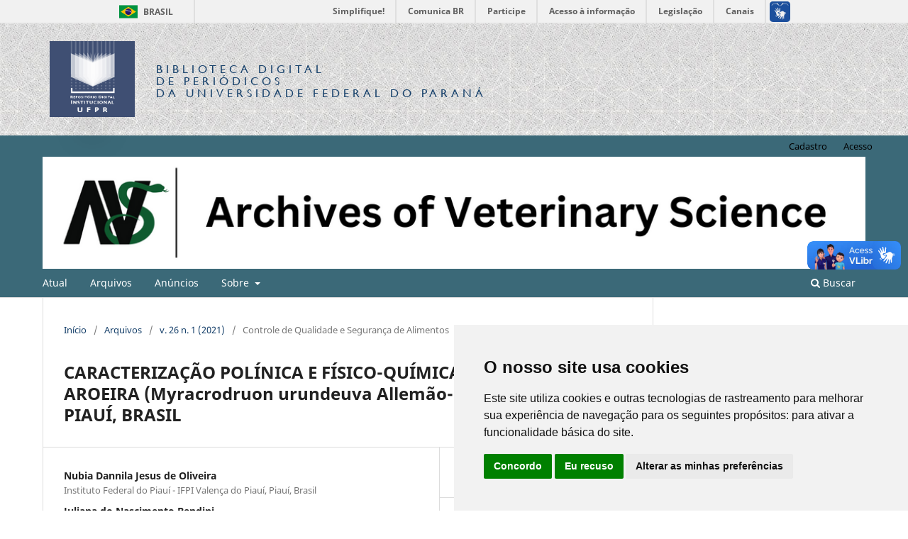

--- FILE ---
content_type: text/html; charset=utf-8
request_url: https://revistas.ufpr.br/veterinary/article/view/76400
body_size: 10371
content:
<!DOCTYPE html>
<html lang="pt-BR" xml:lang="pt-BR">
<head>
	<meta charset="utf-8">
	<meta name="viewport" content="width=device-width, initial-scale=1.0">
	<title>
		CARACTERIZAÇÃO POLÍNICA E FÍSICO-QUÍMICA DO MEL DA AROEIRA (Myracrodruon urundeuva Allemão- Anacardiaceae), PIAUÍ, BRASIL
							| Archives of Veterinary Science
			</title>

	<!-- Base Jquery -->
	<script src="https://code.jquery.com/jquery-1.12.4.min.js" integrity="sha256-ZosEbRLbNQzLpnKIkEdrPv7lOy9C27hHQ+Xp8a4MxAQ=" crossorigin="anonymous"></script>
	<script src="https://code.jquery.com/ui/1.12.1/jquery-ui.min.js" integrity="sha256-VazP97ZCwtekAsvgPBSUwPFKdrwD3unUfSGVYrahUqU=" crossorigin="anonymous"></script>
	<script src="https://code.jquery.com/jquery-migrate-1.4.1.min.js" integrity="sha256-SOuLUArmo4YXtXONKz+uxIGSKneCJG4x0nVcA0pFzV0=" crossorigin="anonymous"></script>

	<meta property="creator.productor" content="http://estruturaorganizacional.dados.gov.br/id/unidade-organizacional/12"> 


	<!-- Pasta bdp-ufpr --> 
	<link rel="stylesheet" href="https://revistas.ufpr.br/styles/bdp-ufpr/bootstrap.css" type="text/css" />
	<link rel="stylesheet" href="https://revistas.ufpr.br/styles/bdp-ufpr/ojs.css" type="text/css" />
	<link rel="stylesheet" href="https://revistas.ufpr.br/styles/bdp-ufpr/header-rdi-bdp.css" type="text/css" />
	<link rel="stylesheet" href="https://revistas.ufpr.br/styles/bdp-ufpr/footer-rdi-bdp.css" type="text/css" />
	<link rel="stylesheet" href="https://revistas.ufpr.br/styles/bdp-ufpr/main-menu.css" type="text/css" />
	<script type="text/javascript" src="https://revistas.ufpr.br/styles/bdp-ufpr/js/select-bibliotecas.js"></script>
	<script type="text/javascript" src="https://revistas.ufpr.br/styles/bdp-ufpr/js/bootstrap.js"></script>


	<!-- Form validation -->
	<script type="text/javascript" src="https://revistas.ufpr.br/styles/validate/jquery.validate.js"></script>
	<script type="text/javascript">
		<!--
		// initialise plugins
		
		$(function(){
			jqueryValidatorI18n("https://revistas.ufpr.br", "pt_BR"); // include the appropriate validation localization
						$(".tagit").live('click', function() {
				$(this).find('input').focus();
			});
		});
		// -->
		
	</script>


	
<link rel="icon" href="https://revistas.ufpr.br/public/journals/32/favicon_pt_BR.png">
<meta name="generator" content="Open Journal Systems 3.3.0.18">
<meta name="gs_meta_revision" content="1.1"/>
<meta name="citation_journal_title" content="Archives of Veterinary Science"/>
<meta name="citation_journal_abbrev" content="Arch. Vet. Sci."/>
<meta name="citation_issn" content="2317-6822"/> 
<meta name="citation_author" content="Nubia Dannila Jesus de Oliveira"/>
<meta name="citation_author_institution" content="Instituto Federal do Piauí - IFPI
Valença do Piauí, Piauí, Brasil"/>
<meta name="citation_author" content="Juliana do Nascimento Bendini"/>
<meta name="citation_author_institution" content="Universidade Federal do Piauí
campus Senador Helvídio Nunes de Barros
Picos, Piauí"/>
<meta name="citation_title" content="CARACTERIZAÇÃO POLÍNICA E FÍSICO-QUÍMICA DO MEL DA AROEIRA (Myracrodruon urundeuva Allemão- Anacardiaceae), PIAUÍ, BRASIL"/>
<meta name="citation_language" content="pt"/>
<meta name="citation_date" content="2021/03/25"/>
<meta name="citation_volume" content="26"/>
<meta name="citation_issue" content="1"/>
<meta name="citation_doi" content="10.5380/avs.v26i1.76400"/>
<meta name="citation_abstract_html_url" content="https://revistas.ufpr.br/veterinary/article/view/76400"/>
<meta name="citation_keywords" xml:lang="pt" content="apicultura"/>
<meta name="citation_keywords" xml:lang="pt" content="monofloral"/>
<meta name="citation_keywords" xml:lang="pt" content="semiárido."/>
<meta name="citation_pdf_url" content="https://revistas.ufpr.br/veterinary/article/download/76400/43251"/>
<link rel="schema.DC" href="http://purl.org/dc/elements/1.1/" />
<meta name="DC.Creator.PersonalName" content="Nubia Dannila Jesus de Oliveira"/>
<meta name="DC.Creator.PersonalName" content="Juliana do Nascimento Bendini"/>
<meta name="DC.Date.created" scheme="ISO8601" content="2021-03-25"/>
<meta name="DC.Date.dateSubmitted" scheme="ISO8601" content="2020-09-08"/>
<meta name="DC.Date.issued" scheme="ISO8601" content="2021-03-25"/>
<meta name="DC.Date.modified" scheme="ISO8601" content="2021-03-25"/>
<meta name="DC.Description" xml:lang="pt" content="Este trabalho teve como objetivo caracterizar, por meio das análises polínica e físico-químicas, o mel proveniente da aroeira (Myracrodruon urundeuva Allemão). As amostras (15) foram obtidas, entre os meses de agosto e setembro de 2019, diretamente de apicultores do estado do Piauí e identificadas por número, local e data de colheita, sendo posteriormente submetidas às análises melissopalinológica e físico-químicas (acidez, pH, umidade, açucares redutores, sacarose aparente, cinzas e cor). Como resultados, observou-se que das 15 amostras analisadas, 10 foram identificadas como mel monofloral de aroeira. Vale ressaltar que as amostras apresentaram baixa diversidade de espécies em seu espectro polínico, sendo que em 13,3% das amostras foi determinado 100% de predominância do tipo polínico M. urundeuva. Tal informação permite inferir que existe um potencial na região para a produção de mel monofloral da aroeira. O mel da aroeira apresentou as seguintes características físico-químicas: acidez (26,93 meq/kg ± 2,85), pH (3,48±0,30), umidade (16,4%±0,02), cor âmbar escuro, açucares redutores (70,9%±1,58), cinzas (0,13%±0,4), sacarose aparente (0,93%±0,14). Os resultados estão de acordo com os limites estabelecidos pela legislação vigente. O mel apresentou características físico-químicas semelhantes à de outros méis monoflorais de aroeira provenientes de regiões semiáridas. Assim, foi possível estabelecer padrões físico-químicos para o mel da aroeira produzido no Piauí, contribuindo para a valorização do mel monofloral do semiárido."/>
<meta name="DC.Description" xml:lang="en" content="The current paper aims to characterize the honey derived from the Aroeira tree (Myracrodruon urundeuva Allemão) through pollen and physicochemical analysis.The samples (15) were obtained directly from beekeepers of the State of Piauí throughout the months of August and September 2019, and then identified by number, location and harvest date, subsequently being submitted to melissopalinological and physicochemical analysis (acidity, pH, humidity, reducing sugars, apparent sucrose content, ashes and color). As a result, it was noted that of the 15 samples analyzed, 10 were identified as monofloral honey from the aroeira tree. It’s worth noting that the samples presented a low species variety in their pollinic spectrum, and 13,3% of the samples were determined to be 100% from the M. urundeuva pollinic type. Such information allows the inference of a regional potential for the production of the Aroeira tree monofloral honey. The aroeira tree honey presented the following physicochemical characteristics: acidity (26,93 meq/kg ± 2,85), pH (3,48±0,30), humidity (16,4%±0,02), dark amber color, reducing sugars (70,9%±1,58), ashes (0,13%±0,4), apparent sucrose content (0,93%±0,14). The results are in agreement with the limits established by the current legislation. The honey presented physicochemical characteristics similar to other monofloral aroeira tree honeys originated from semi-arid regions. It was possible, therefore, to establish physicochemical standards for the aroeira tree honey produced in Piauí, contributing to the valorization of the semiarid’s  monofloral honey."/>
<meta name="DC.Format" scheme="IMT" content="application/pdf"/>
<meta name="DC.Identifier" content="76400"/>
<meta name="DC.Identifier.DOI" content="10.5380/avs.v26i1.76400"/>
<meta name="DC.Identifier.URI" content="https://revistas.ufpr.br/veterinary/article/view/76400"/>
<meta name="DC.Language" scheme="ISO639-1" content="pt"/>
<meta name="DC.Rights" content="Copyright (c) 2021 Archives of Veterinary Science"/>
<meta name="DC.Rights" content=""/>
<meta name="DC.Source" content="Archives of Veterinary Science"/>
<meta name="DC.Source.ISSN" content="2317-6822"/>
<meta name="DC.Source.Issue" content="1"/>
<meta name="DC.Source.Volume" content="26"/>
<meta name="DC.Source.URI" content="https://revistas.ufpr.br/veterinary"/>
<meta name="DC.Subject" xml:lang="pt" content="apicultura"/>
<meta name="DC.Subject" xml:lang="pt" content="monofloral"/>
<meta name="DC.Subject" xml:lang="pt" content="semiárido."/>
<meta name="DC.Title" content="CARACTERIZAÇÃO POLÍNICA E FÍSICO-QUÍMICA DO MEL DA AROEIRA (Myracrodruon urundeuva Allemão- Anacardiaceae), PIAUÍ, BRASIL"/>
<meta name="DC.Title.Alternative" xml:lang="en" content="MELISSOPALINOLOGICAL AND PHYSICAL CHEMICAL CHARACTERIZATION OF THE HONEY FROM AROEIRA (Myracrodruon urundeuva Allemão- Anacardiaceae), PRODUCED IN PIAUÍ, BRAZIL"/>
<meta name="DC.Type" content="Text.Serial.Journal"/>
<meta name="DC.Type.articleType" content="Controle de Qualidade e Segurança de Alimentos"/>

	<link rel="stylesheet" href="https://revistas.ufpr.br/veterinary/$$$call$$$/page/page/css?name=stylesheet" type="text/css" /><link rel="stylesheet" href="https://revistas.ufpr.br/veterinary/$$$call$$$/page/page/css?name=font" type="text/css" /><link rel="stylesheet" href="https://revistas.ufpr.br/lib/pkp/styles/fontawesome/fontawesome.css?v=3.3.0.18" type="text/css" /><link rel="stylesheet" href="https://revistas.ufpr.br/plugins/generic/doiInSummary/styles/doi.css?v=3.3.0.18" type="text/css" /><link rel="stylesheet" href="https://revistas.ufpr.br/public/site/styleSheet.css?v=3.3.0.18" type="text/css" />
</head>
<body class="pkp_page_article pkp_op_view has_site_logo" dir="ltr">


<!-- Barra de Identidade Visual do Governo Federal -->
<div id="barra-brasil" style="background:#7F7F7F; height: 20px; padding:0 0 0 10px;display:block;"> 
	<ul id="menu-barra-temp" style="list-style:none;">
		<li style="display:inline; float:left;padding-right:10px; margin-right:10px; border-right:1px solid #EDEDED"><a href="http://brasil.gov.br" style="font-family:sans,sans-serif; text-decoration:none; color:white;">Portal do Governo Brasileiro</a></li> 
		<li><a style="font-family:sans,sans-serif; text-decoration:none; color:white;" href="http://epwg.governoeletronico.gov.br/barra/atualize.html">Atualize sua Barra de Governo</a></li>
	</ul>
</div>




<div id="container">



<div class="header-area-biblioteca">
		<div class="container">
			<div class="row"><table><tr><td width="80%" height="158px">
				<div class="col-xs-12 col-sm-12 col-md-12">
					
					<a href="https://acervodigital.ufpr.br" rel="RDI" class="link-logo-rdi"><img src="https://revistas.ufpr.br/styles/bdp-ufpr/images/logo-rdi.png" class="logo-rdi" width="70" height="70"/></a>
					<h1 class="site-titles">
						<font size="3"><a href="http://revistas.ufpr.br/">Biblioteca Digital</br><span>de Periódicos</span></br>da Universidade Federal do Paraná</a></font>
					</h1>
					
					
				</div>
			</td>
			<td width="10%">&nbsp;</td>
                                        </td></tr></table>
			</div>
		</div>
	</div><!-- End header-area-biblioteca -->
	














	<div class="pkp_structure_page">

				<header class="pkp_structure_head" id="headerNavigationContainer" role="banner">
						
 <nav class="cmp_skip_to_content" aria-label="Ir para os links de conteúdo">
	<a href="#pkp_content_main">Ir para o conteúdo principal</a>
	<a href="#siteNav">Ir para o menu de navegação principal</a>
		<a href="#pkp_content_footer">Ir para o rodapé</a>
</nav>

			<div class="pkp_head_wrapper">

				<div class="pkp_site_name_wrapper">
					<button class="pkp_site_nav_toggle">
						<span>Open Menu</span>
					</button>
										<div class="pkp_site_name">
																<a href="						https://revistas.ufpr.br/veterinary/index
					" class="is_img">
							<img src="https://revistas.ufpr.br/public/journals/32/homeHeaderTitleImage_pt_BR.png" width="800" height="96"  />
						</a>
										</div>
				</div>

				
				<nav class="pkp_site_nav_menu" aria-label="Navegação no Site">
					<a id="siteNav"></a>
					<div class="pkp_navigation_primary_row">
						<div class="pkp_navigation_primary_wrapper">
																				<ul id="navigationPrimary" class="pkp_navigation_primary pkp_nav_list">
								<li class="">
				<a href="https://revistas.ufpr.br/veterinary/issue/current">
					Atual
				</a>
							</li>
								<li class="">
				<a href="https://revistas.ufpr.br/veterinary/issue/archive">
					Arquivos
				</a>
							</li>
								<li class="">
				<a href="https://revistas.ufpr.br/veterinary/announcement">
					Anúncios
				</a>
							</li>
								<li class="">
				<a href="https://revistas.ufpr.br/veterinary/about">
					Sobre
				</a>
									<ul>
																					<li class="">
									<a href="https://revistas.ufpr.br/veterinary/about">
										Sobre a Revista
									</a>
								</li>
																												<li class="">
									<a href="https://revistas.ufpr.br/veterinary/about/submissions">
										Submissões
									</a>
								</li>
																												<li class="">
									<a href="https://revistas.ufpr.br/veterinary/about/editorialTeam">
										Equipe Editorial
									</a>
								</li>
																												<li class="">
									<a href="https://revistas.ufpr.br/veterinary/about/privacy">
										Declaração de Privacidade
									</a>
								</li>
																												<li class="">
									<a href="https://revistas.ufpr.br/veterinary/about/contact">
										Contato
									</a>
								</li>
																		</ul>
							</li>
			</ul>

				

																						<div class="pkp_navigation_search_wrapper">
									<a href="https://revistas.ufpr.br/veterinary/search" class="pkp_search pkp_search_desktop">
										<span class="fa fa-search" aria-hidden="true"></span>
										Buscar
									</a>
								</div>
													</div>
					</div>
					<div class="pkp_navigation_user_wrapper" id="navigationUserWrapper">
							<ul id="navigationUser" class="pkp_navigation_user pkp_nav_list">
								<li class="profile">
				<a href="https://revistas.ufpr.br/veterinary/user/register">
					Cadastro
				</a>
							</li>
								<li class="profile">
				<a href="https://revistas.ufpr.br/veterinary/login">
					Acesso
				</a>
							</li>
										</ul>

					</div>
				</nav>
			</div><!-- .pkp_head_wrapper -->
		</header><!-- .pkp_structure_head -->

						<div class="pkp_structure_content has_sidebar">
			<div class="pkp_structure_main" role="main">
				<a id="pkp_content_main"></a>

<div class="page page_article">
			<nav class="cmp_breadcrumbs" role="navigation" aria-label="Você está aqui:">
	<ol>
		<li>
			<a href="https://revistas.ufpr.br/veterinary/index">
				Início
			</a>
			<span class="separator">/</span>
		</li>
		<li>
			<a href="https://revistas.ufpr.br/veterinary/issue/archive">
				Arquivos
			</a>
			<span class="separator">/</span>
		</li>
					<li>
				<a href="https://revistas.ufpr.br/veterinary/issue/view/3128">
					v. 26 n. 1 (2021)
				</a>
				<span class="separator">/</span>
			</li>
				<li class="current" aria-current="page">
			<span aria-current="page">
									Controle de Qualidade e Segurança de Alimentos
							</span>
		</li>
	</ol>
</nav>
	
		  	 <article class="obj_article_details">

		
	<h1 class="page_title">
		CARACTERIZAÇÃO POLÍNICA E FÍSICO-QUÍMICA DO MEL DA AROEIRA (Myracrodruon urundeuva Allemão- Anacardiaceae), PIAUÍ, BRASIL
	</h1>

	
	<div class="row">
		<div class="main_entry">

							<section class="item authors">
					<h2 class="pkp_screen_reader">Autores</h2>
					<ul class="authors">
											<li>
							<span class="name">
								Nubia Dannila Jesus de Oliveira
							</span>
															<span class="affiliation">
									Instituto Federal do Piauí - IFPI
Valença do Piauí, Piauí, Brasil
																	</span>
																				</li>
											<li>
							<span class="name">
								Juliana do Nascimento Bendini
							</span>
															<span class="affiliation">
									Universidade Federal do Piauí
campus Senador Helvídio Nunes de Barros
Picos, Piauí
																	</span>
																				</li>
										</ul>
				</section>
			
																												<section class="item doi">
						<h2 class="label">
														DOI:
						</h2>
						<span class="value">
							<a href="https://doi.org/10.5380/avs.v26i1.76400">
								https://doi.org/10.5380/avs.v26i1.76400
							</a>
						</span>
					</section>
							
									<section class="item keywords">
				<h2 class="label">
										Palavras-chave:
				</h2>
				<span class="value">
											apicultura, 											monofloral, 											semiárido.									</span>
			</section>
			
										<section class="item abstract">
					<h2 class="label">Resumo</h2>
					<p>Este trabalho teve como objetivo caracterizar, por meio das análises polínica e físico-químicas, o mel proveniente da aroeira (<em>Myracrodruon urundeuva</em> Allemão). As amostras (15) foram obtidas, entre os meses de agosto e setembro de 2019, diretamente de apicultores do estado do Piauí e identificadas por número, local e data de colheita, sendo posteriormente submetidas às análises melissopalinológica e físico-químicas (acidez, pH, umidade, açucares redutores, sacarose aparente, cinzas e cor). Como resultados, observou-se que das 15 amostras analisadas, 10 foram identificadas como mel monofloral de aroeira<em>. </em>Vale ressaltar que as amostras apresentaram baixa diversidade de espécies em seu espectro polínico, sendo que em 13,3% das amostras foi determinado 100% de predominância do tipo polínico <em>M. urundeuva.</em> Tal informação permite inferir que existe um potencial na região para a produção de mel monofloral da aroeira. O mel da aroeira apresentou as seguintes características físico-químicas: acidez (26,93 meq/kg ± 2,85), pH (3,48±0,30), umidade (16,4%±0,02), cor âmbar escuro, açucares redutores (70,9%±1,58), cinzas (0,13%±0,4), sacarose aparente (0,93%±0,14). Os resultados estão de acordo com os limites estabelecidos pela legislação vigente. O mel apresentou características físico-químicas semelhantes à de outros méis monoflorais de aroeira provenientes de regiões semiáridas. Assim, foi possível estabelecer padrões físico-químicos para o mel da aroeira produzido no Piauí, contribuindo para a valorização do mel monofloral do semiárido.</p>
				</section>
			
			

																																																<section class="item author_bios">
					<h2 class="label">
													Biografia do Autor
											</h2>
																		<section class="sub_item">
								<h3 class="label">
																																							Nubia Dannila Jesus de Oliveira, <span class="affiliation">Instituto Federal do Piauí - IFPI
Valença do Piauí, Piauí, Brasil</span>
																	</h3>
								<div class="value">
									PROGRAMA DE PÓS-GRADUAÇÃO EM CIÊNCIAS AGRÁRIAS NO SEMIÁRIDO
								</div>
							</section>
																								<section class="sub_item">
								<h3 class="label">
																																							Juliana do Nascimento Bendini, <span class="affiliation">Universidade Federal do Piauí
campus Senador Helvídio Nunes de Barros
Picos, Piauí</span>
																	</h3>
								<div class="value">
									<p>Curso de Licenciatura em Educação do Campo</p><p> </p>
								</div>
							</section>
															</section>
			
						
		</div><!-- .main_entry -->

		<div class="entry_details">

						
										<div class="item galleys">
					<h2 class="pkp_screen_reader">
						Downloads
					</h2>
					<ul class="value galleys_links">
													<li>
								
	
							

<a class="obj_galley_link pdf" href="https://revistas.ufpr.br/veterinary/article/view/76400/43251">

		
	PDF

	</a>
							</li>
											</ul>
				</div>
						
						<div class="item published">
				<section class="sub_item">
					<h2 class="label">
						Publicado
					</h2>
					<div class="value">
																			<span>2021-03-25</span>
																	</div>
				</section>
							</div>
			
										<div class="item citation">
					<section class="sub_item citation_display">
						<h2 class="label">
							Como Citar
						</h2>
						<div class="value">
							<div id="citationOutput" role="region" aria-live="polite">
								<div class="csl-bib-body">
  <div class="csl-entry">de Oliveira, N. D. J., &#38; Bendini, J. do N. (2021). CARACTERIZAÇÃO POLÍNICA E FÍSICO-QUÍMICA DO MEL DA AROEIRA (Myracrodruon urundeuva Allemão- Anacardiaceae), PIAUÍ, BRASIL. <i>Archives of Veterinary Science</i>, <i>26</i>(1). https://doi.org/10.5380/avs.v26i1.76400</div>
</div>
							</div>
							<div class="citation_formats">
								<button class="cmp_button citation_formats_button" aria-controls="cslCitationFormats" aria-expanded="false" data-csl-dropdown="true">
									Fomatos de Citação
								</button>
								<div id="cslCitationFormats" class="citation_formats_list" aria-hidden="true">
									<ul class="citation_formats_styles">
																					<li>
												<a
													aria-controls="citationOutput"
													href="https://revistas.ufpr.br/veterinary/citationstylelanguage/get/acm-sig-proceedings?submissionId=76400&amp;publicationId=1475"
													data-load-citation
													data-json-href="https://revistas.ufpr.br/veterinary/citationstylelanguage/get/acm-sig-proceedings?submissionId=76400&amp;publicationId=1475&amp;return=json"
												>
													ACM
												</a>
											</li>
																					<li>
												<a
													aria-controls="citationOutput"
													href="https://revistas.ufpr.br/veterinary/citationstylelanguage/get/acs-nano?submissionId=76400&amp;publicationId=1475"
													data-load-citation
													data-json-href="https://revistas.ufpr.br/veterinary/citationstylelanguage/get/acs-nano?submissionId=76400&amp;publicationId=1475&amp;return=json"
												>
													ACS
												</a>
											</li>
																					<li>
												<a
													aria-controls="citationOutput"
													href="https://revistas.ufpr.br/veterinary/citationstylelanguage/get/apa?submissionId=76400&amp;publicationId=1475"
													data-load-citation
													data-json-href="https://revistas.ufpr.br/veterinary/citationstylelanguage/get/apa?submissionId=76400&amp;publicationId=1475&amp;return=json"
												>
													APA
												</a>
											</li>
																					<li>
												<a
													aria-controls="citationOutput"
													href="https://revistas.ufpr.br/veterinary/citationstylelanguage/get/associacao-brasileira-de-normas-tecnicas?submissionId=76400&amp;publicationId=1475"
													data-load-citation
													data-json-href="https://revistas.ufpr.br/veterinary/citationstylelanguage/get/associacao-brasileira-de-normas-tecnicas?submissionId=76400&amp;publicationId=1475&amp;return=json"
												>
													ABNT
												</a>
											</li>
																					<li>
												<a
													aria-controls="citationOutput"
													href="https://revistas.ufpr.br/veterinary/citationstylelanguage/get/chicago-author-date?submissionId=76400&amp;publicationId=1475"
													data-load-citation
													data-json-href="https://revistas.ufpr.br/veterinary/citationstylelanguage/get/chicago-author-date?submissionId=76400&amp;publicationId=1475&amp;return=json"
												>
													Chicago
												</a>
											</li>
																					<li>
												<a
													aria-controls="citationOutput"
													href="https://revistas.ufpr.br/veterinary/citationstylelanguage/get/harvard-cite-them-right?submissionId=76400&amp;publicationId=1475"
													data-load-citation
													data-json-href="https://revistas.ufpr.br/veterinary/citationstylelanguage/get/harvard-cite-them-right?submissionId=76400&amp;publicationId=1475&amp;return=json"
												>
													Harvard
												</a>
											</li>
																					<li>
												<a
													aria-controls="citationOutput"
													href="https://revistas.ufpr.br/veterinary/citationstylelanguage/get/ieee?submissionId=76400&amp;publicationId=1475"
													data-load-citation
													data-json-href="https://revistas.ufpr.br/veterinary/citationstylelanguage/get/ieee?submissionId=76400&amp;publicationId=1475&amp;return=json"
												>
													IEEE
												</a>
											</li>
																					<li>
												<a
													aria-controls="citationOutput"
													href="https://revistas.ufpr.br/veterinary/citationstylelanguage/get/modern-language-association?submissionId=76400&amp;publicationId=1475"
													data-load-citation
													data-json-href="https://revistas.ufpr.br/veterinary/citationstylelanguage/get/modern-language-association?submissionId=76400&amp;publicationId=1475&amp;return=json"
												>
													MLA
												</a>
											</li>
																					<li>
												<a
													aria-controls="citationOutput"
													href="https://revistas.ufpr.br/veterinary/citationstylelanguage/get/turabian-fullnote-bibliography?submissionId=76400&amp;publicationId=1475"
													data-load-citation
													data-json-href="https://revistas.ufpr.br/veterinary/citationstylelanguage/get/turabian-fullnote-bibliography?submissionId=76400&amp;publicationId=1475&amp;return=json"
												>
													Turabian
												</a>
											</li>
																					<li>
												<a
													aria-controls="citationOutput"
													href="https://revistas.ufpr.br/veterinary/citationstylelanguage/get/vancouver?submissionId=76400&amp;publicationId=1475"
													data-load-citation
													data-json-href="https://revistas.ufpr.br/veterinary/citationstylelanguage/get/vancouver?submissionId=76400&amp;publicationId=1475&amp;return=json"
												>
													Vancouver
												</a>
											</li>
																			</ul>
																			<div class="label">
											Baixar Citação
										</div>
										<ul class="citation_formats_styles">
																							<li>
													<a href="https://revistas.ufpr.br/veterinary/citationstylelanguage/download/ris?submissionId=76400&amp;publicationId=1475">
														<span class="fa fa-download"></span>
														Endnote/Zotero/Mendeley (RIS)
													</a>
												</li>
																							<li>
													<a href="https://revistas.ufpr.br/veterinary/citationstylelanguage/download/bibtex?submissionId=76400&amp;publicationId=1475">
														<span class="fa fa-download"></span>
														BibTeX
													</a>
												</li>
																					</ul>
																	</div>
							</div>
						</div>
					</section>
				</div>
			
										<div class="item issue">

											<section class="sub_item">
							<h2 class="label">
								Edição
							</h2>
							<div class="value">
								<a class="title" href="https://revistas.ufpr.br/veterinary/issue/view/3128">
									v. 26 n. 1 (2021)
								</a>
							</div>
						</section>
					
											<section class="sub_item">
							<h2 class="label">
								Seção
							</h2>
							<div class="value">
								Controle de Qualidade e Segurança de Alimentos
							</div>
						</section>
					
									</div>
			
															
										<div class="item copyright">
					<h2 class="label">
						Licença
					</h2>
										<p><span>Autores que publicam nesta revista concordam com os seguintes termos:</span><br /><br /></p><ol><li>Autores mantém os direitos autorais e concedem à revista o direito de primeira publicação, com o trabalho simultaneamente licenciado sob a <a href="https://creativecommons.org/licenses/by/4.0/" target="_blank">Creative Commons - Atribuição 4.0 Internacional</a> que permite o compartilhamento do trabalho com reconhecimento da autoria e publicação inicial nesta revista.</li><li>Autores têm autorização para assumir contratos adicionais separadamente, para distribuição não-exclusiva da versão do trabalho publicada nesta revista (ex.: publicar em repositório institucional ou como capítulo de livro), com reconhecimento de autoria e publicação inicial nesta revista.</li><li>Autores têm permissão e são estimulados a publicar e distribuir seu trabalho online (ex.: em repositórios institucionais ou na sua página pessoal) a qualquer ponto antes ou durante o processo editorial, já que isso pode gerar alterações produtivas, bem como aumentar o impacto e a citação do trabalho publicado.</li></ol>
				</div>
			
			<div class="item addthis">
	<div class="value">
		<!-- AddThis Button BEGIN -->
		 			<div class="addthis_toolbox addthis_default_style ">
			<a class="addthis_button_preferred_1"></a>
			<a class="addthis_button_preferred_2"></a>
			<a class="addthis_button_preferred_3"></a>
			<a class="addthis_button_preferred_4"></a>
			<a class="addthis_button_compact"></a>
			<a class="addthis_counter addthis_bubble_style"></a>
			</div>
			<script type="text/javascript" src="//s7.addthis.com/js/250/addthis_widget.js#pubid="></script>
				<!-- AddThis Button END -->
	</div>
</div>


		</div><!-- .entry_details -->
	</div><!-- .row -->

</article>

	

</div><!-- .page -->

	</div><!-- pkp_structure_main -->

									<div class="pkp_structure_sidebar left" role="complementary" aria-label="Barra lateral">
				 
<div class="pkp_block block_information">
	<h2 class="title">Informações</h2>
	<div class="content">
		<ul>
							<li>
					<a href="https://revistas.ufpr.br/veterinary/information/readers">
						Para Leitores
					</a>
				</li>
										<li>
					<a href="https://revistas.ufpr.br/veterinary/information/authors">
						Para Autores
					</a>
				</li>
										<li>
					<a href="https://revistas.ufpr.br/veterinary/information/librarians">
						Para Bibliotecários
					</a>
				</li>
					</ul>
	</div>
</div>
<div class="pkp_block block_Keywordcloud">
	<h2 class="title">Palavras-chave</h2>
	<div class="content" id='wordcloud'></div>

	<script>
		function randomColor() {
			var cores = ['#1f77b4', '#ff7f0e', '#2ca02c', '#d62728', '#9467bd', '#8c564b', '#e377c2', '#7f7f7f', '#bcbd22', '#17becf'];
			return cores[Math.floor(Math.random()*cores.length)];
		}

					document.addEventListener("DOMContentLoaded", function() {
				var keywords = [{"text":"triglycerides; body condition score; overweight; hdl cholesterol.","size":1},{"text":"effective degradability","size":1},{"text":"full-fat soybean","size":1},{"text":"idoso","size":1},{"text":"aging","size":1},{"text":"behavior","size":1},{"text":"cinco liberdades","size":1},{"text":"behaviour","size":1},{"text":"five freedoms","size":1},{"text":"degradabilidade efetiva","size":1},{"text":"degradabilidade da mat\u00e9ria seca","size":1},{"text":"degradabilidade potencial","size":1},{"text":"potential degradability","size":1},{"text":"broilers","size":1},{"text":"dry matter degradability","size":1},{"text":"sugar cane","size":1},{"text":"cavalos de carroceiros","size":1},{"text":"evav","size":1},{"text":"ehv-1","size":1},{"text":"cart horse","size":1},{"text":"ehv","size":1},{"text":"neospora caninum","size":1},{"text":"neospora hughesi","size":1},{"text":"sarna sarc\u00f3ptica","size":1},{"text":"granjas de reprodutores su\u00ednos certificadas","size":1},{"text":"exogenous enzyme","size":1},{"text":"antinutritional factors","size":1},{"text":"certified swine reproductive farms","size":1},{"text":"sperm morphology","size":1},{"text":"textura farin\u00e1cea","size":1},{"text":"textura dura","size":1},{"text":"silagem","size":1},{"text":"corn","size":1},{"text":"hybrids","size":1},{"text":"floury","size":1},{"text":"flint","size":1},{"text":"silage","size":1},{"text":"termorregula\u00e7\u00e3o","size":1},{"text":"andrology","size":1},{"text":"thermoregulation","size":1},{"text":"soja integral","size":1},{"text":"f\u00eamea su\u00edna","size":1},{"text":"ov\u00e1rios","size":1},{"text":"descarte","size":1},{"text":"sow","size":1},{"text":"ovaries","size":1},{"text":"culling","size":1},{"text":"horm\u00f4nio do crescimento","size":1},{"text":"gene","size":1},{"text":"b\u00fafalas","size":1}];
				var totalWeight = 0;
				var width = 300;
				var height = 200;
				var transitionDuration = 200;	
				var length_keywords = keywords.length;
				var layout = d3.layout.cloud();

				layout.size([width, height])
					.words(keywords)
					.fontSize(function(d)
					{
						return fontSize(+d.size);
					})
					.on('end', draw);
				
				var svg = d3.select("#wordcloud").append("svg")
					.attr("viewBox", "0 0 " + width + " " + height)	
					.attr("width", '100%');		
				
				function update() {
					var words = layout.words();
					fontSize = d3.scaleLinear().range([16, 34]);
					if (words.length) {
						fontSize.domain([+words[words.length - 1].size || 1, +words[0].size]);
					}
				}
				
				keywords.forEach(function(item,index){totalWeight += item.size;});

				update();

				function draw(words, bounds) {
					var w = layout.size()[0],
						h = layout.size()[1];

					scaling = bounds
						? Math.min(
							w / Math.abs(bounds[1].x - w / 2),
							w / Math.abs(bounds[0].x - w / 2),
							h / Math.abs(bounds[1].y - h / 2),
							h / Math.abs(bounds[0].y - h / 2),
						) / 2
						: 1;

					svg
					.append("g")
					.attr(
						"transform",
						"translate(" + [w >> 1, h >> 1] + ")scale(" + scaling + ")",
					)
					.selectAll("text")
						.data(words)
					.enter().append("text")
						.style("font-size", function(d) { return d.size + "px"; })
						.style("font-family", 'serif')
						.style("fill", randomColor)
						.style('cursor', 'pointer')
						.style('opacity', 0.7)
						.attr('class', 'keyword')
						.attr("text-anchor", "middle")
						.attr("transform", function(d) {
							return "translate(" + [d.x, d.y] + ")rotate(" + d.rotate + ")";
						}) 
						.text(function(d) { return d.text; })
						.on("click", function(d, i){
							window.location = "https://revistas.ufpr.br/veterinary/search?query=QUERY_SLUG".replace(/QUERY_SLUG/, encodeURIComponent(''+d.text+''));
						})
						.on("mouseover", function(d, i) {
							d3.select(this).transition()
								.duration(transitionDuration)
								.style('font-size',function(d) { return (d.size + 3) + "px"; })
								.style('opacity', 1);
						})
						.on("mouseout", function(d, i) {
							d3.select(this).transition()
								.duration(transitionDuration)
								.style('font-size',function(d) { return d.size + "px"; })
								.style('opacity', 0.7);
						})
						.on('resize', function() { update() });
				}

				layout.start();

			});
			</script>
</div>
<div class="pkp_block block_language">
	<h2 class="title">
		Idioma
	</h2>

	<div class="content">
		<ul>
							<li class="locale_en_US" lang="en-US">
					<a href="https://revistas.ufpr.br/veterinary/user/setLocale/en_US?source=%2Fveterinary%2Farticle%2Fview%2F76400">
						English
					</a>
				</li>
							<li class="locale_pt_BR current" lang="pt-BR">
					<a href="https://revistas.ufpr.br/veterinary/user/setLocale/pt_BR?source=%2Fveterinary%2Farticle%2Fview%2F76400">
						Português (Brasil)
					</a>
				</li>
					</ul>
	</div>
</div><!-- .block_language -->
<div class="pkp_block block_make_submission">
	<h2 class="pkp_screen_reader">
		Enviar Submissão
	</h2>

	<div class="content">
		<a class="block_make_submission_link" href="https://revistas.ufpr.br/veterinary/about/submissions">
			Enviar Submissão
		</a>
	</div>
</div>

			</div><!-- pkp_sidebar.left -->
			</div><!-- pkp_structure_content -->

<div class="pkp_structure_footer_wrapper" role="contentinfo">
	<a id="pkp_content_footer"></a>

	<div class="pkp_structure_footer">

					<div class="pkp_footer_content">
				<p><a href="https://info.flagcounter.com/D9pJ"><img src="https://s05.flagcounter.com/count2/D9pJ/bg_FFFFFF/txt_000000/border_CCCCCC/columns_6/maxflags_30/viewers_Visitantes+desde+junho+de+2025/labels_0/pageviews_1/flags_0/percent_0/" alt="Flag Counter" border="0" /></a></p>
<div class="smalltext" style="color: #0842a5;"> </div>
<div class="smalltext" style="color: #0842a5;"> <a title="CCBY" href="https://br.creativecommons.net/licencas/" target="_blank" rel="noopener"><img src="https://revistas.ufpr.br/public/site/images/aenb/AVS-ccby11.png" alt="" /></a></div>
<div class="smalltext" style="color: #0842a5;"> </div>
<div class="smalltext" style="color: #0842a5;">
<div class="smalltext"><a title="Periodicos" href="https://www-periodicos-capes-gov-br.ez22.periodicos.capes.gov.br/"><img src="https://revistas.ufpr.br/public/site/images/aenb/12.png" alt="" /></a><a title="DOAJ" href="https://doaj.org/" target="_blank" rel="noopener"><img src="https://revistas.ufpr.br/public/site/images/aenb/2.png" alt="" /></a><a title="EBSCO" href="https://www.ebsco.com/" target="_blank" rel="noopener"><img src="https://revistas.ufpr.br/public/site/images/aenb/3.png" alt="" /></a><a title="ACAAP" href="https://www.rcaap.pt/index.jsp?locale=pt" target="_blank" rel="noopener"><img src="https://revistas.ufpr.br/public/site/images/aenb/4.png" alt="" /></a><a title="SCOPUS" href="https://www.scopus.com/home.uri" target="_blank" rel="noopener"><img src="https://revistas.ufpr.br/public/site/images/aenb/5.png" alt="" /></a><a title="SCIENCE" href="https://www.science.org/" target="_blank" rel="noopener"><img src="https://revistas.ufpr.br/public/site/images/aenb/6.png" alt="" /></a><a title="SCHOLAR" href="https://scholar.google.com/" target="_blank" rel="noopener"><img src="https://revistas.ufpr.br/public/site/images/aenb/7.png" alt="" /></a><a title="COPERNICUS" href="https://www.copernicus.eu/en" target="_blank" rel="noopener"><img src="https://revistas.ufpr.br/public/site/images/aenb/8.png" alt="" /></a><a title="Clarivate" href="https://clarivate.com/"><img src="https://revistas.ufpr.br/public/site/images/aenb/Indexadores1-9.png" alt="" /></a><a title="SCImago" href="https://www.scimagojr.com/"><img src="https://revistas.ufpr.br/public/site/images/aenb/Indexadores11.png" alt="" /></a></div>
</div>
			</div>
		
		<div class="pkp_brand_footer" role="complementary">
			<a href="https://revistas.ufpr.br/veterinary/about/aboutThisPublishingSystem">
				<img alt="Mais informações sobre o sistema de publicação, a plataforma e o fluxo de publicação do OJS/PKP." src="https://revistas.ufpr.br/templates/images/ojs_brand.png">
			</a>
		</div>
	</div>
</div><!-- pkp_structure_footer_wrapper -->

</div><!-- pkp_structure_page -->




</div><!-- container -->

<script src="https://revistas.ufpr.br/lib/pkp/lib/vendor/components/jquery/jquery.min.js?v=3.3.0.18" type="text/javascript"></script><script src="https://revistas.ufpr.br/lib/pkp/lib/vendor/components/jqueryui/jquery-ui.min.js?v=3.3.0.18" type="text/javascript"></script><script src="https://revistas.ufpr.br/plugins/themes/default/js/lib/popper/popper.js?v=3.3.0.18" type="text/javascript"></script><script src="https://revistas.ufpr.br/plugins/themes/default/js/lib/bootstrap/util.js?v=3.3.0.18" type="text/javascript"></script><script src="https://revistas.ufpr.br/plugins/themes/default/js/lib/bootstrap/dropdown.js?v=3.3.0.18" type="text/javascript"></script><script src="https://revistas.ufpr.br/plugins/themes/default/js/main.js?v=3.3.0.18" type="text/javascript"></script><script src="https://revistas.ufpr.br/plugins/generic/citationStyleLanguage/js/articleCitation.js?v=3.3.0.18" type="text/javascript"></script><script src="https://d3js.org/d3.v4.js?v=3.3.0.18" type="text/javascript"></script><script src="https://cdn.jsdelivr.net/gh/holtzy/D3-graph-gallery@master/LIB/d3.layout.cloud.js?v=3.3.0.18" type="text/javascript"></script>

<!-- Cookie Consent by TermsFeed https://www.TermsFeed.com -->
<script type="text/javascript" src="https://www.termsfeed.com/public/cookie-consent/4.2.0/cookie-consent.js" charset="UTF-8"></script>
<script type="text/javascript" charset="UTF-8">
document.addEventListener('DOMContentLoaded', function () {
    cookieconsent.run({
        "notice_banner_type": "simple",
        "consent_type": "express",
        "palette": "light",
        "language": "pt",
        "notice_banner_purposes_levels": ["strictly-necessary"],
        "page_load_consent_levels": ["strictly-necessary"],
        "notice_banner_reject_button_hide": false,
        "preferences_center_close_button_hide": false,
        "page_refresh_confirmation_buttons": false,
        "website_name": "Universidade Federal do Paraná",
        "website_privacy_policy_url": "https://ufpr.br/lgpd/documentos/",
        "language_content": {
            "dismiss": "OK",
            "allow": "Aceitar",
            "deny": "Recusar",
            "link": "Saiba mais"
        }
    });
});
</script>
 
<noscript>Free cookie consent management tool by <a href="https://www.termsfeed.com/" rel="nofollow">TermsFeed</a></noscript>
<!-- End Cookie Consent by TermsFeed https://www.TermsFeed.com -->


<script defer="defer" src="//barra.brasil.gov.br/barra.js" type="text/javascript"></script>
<script>document.getElementById('bibliotecas-digitais').value = '/';</script>

</body>
</html>
